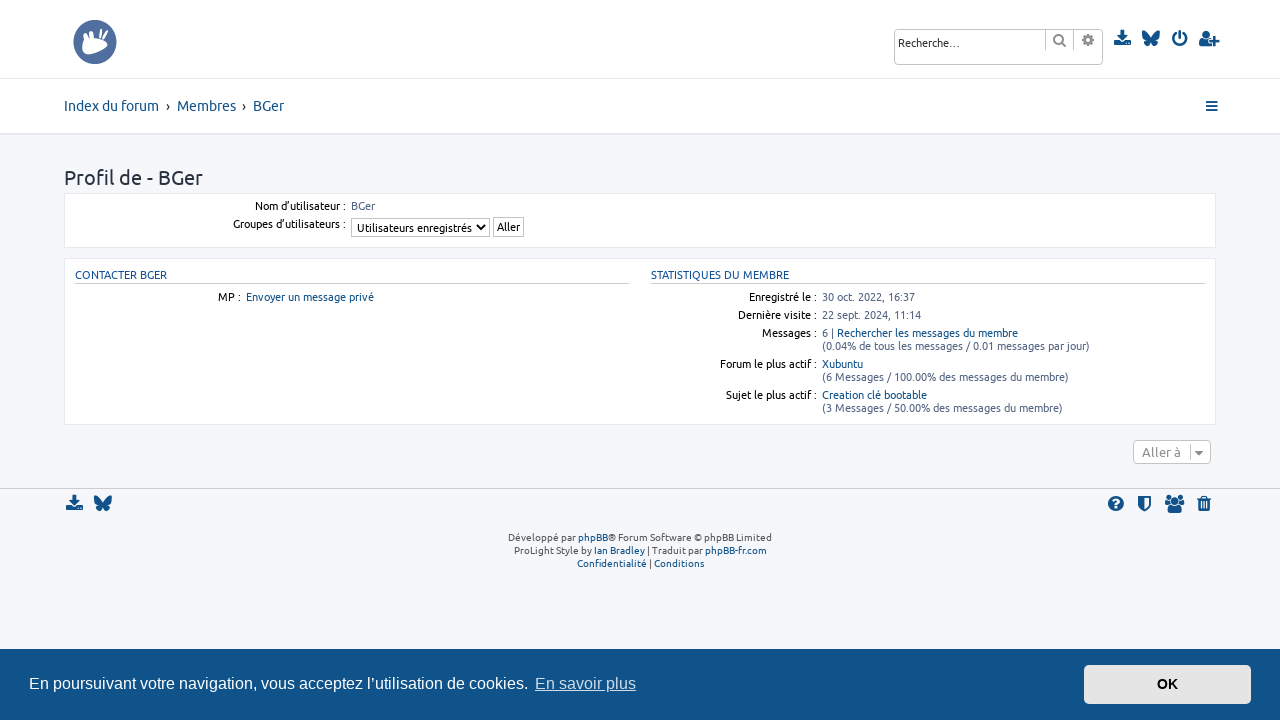

--- FILE ---
content_type: text/html; charset=UTF-8
request_url: https://xubuntu.fr/forum/memberlist.php?mode=viewprofile&u=5265&sid=ef1ad71f0d173fa867d82cd1d0a0daa6
body_size: 4242
content:
<script src="https://kit.fontawesome.com/f2e9dddf42.js" crossorigin="anonymous"></script>









<!DOCTYPE html>
<html dir="ltr" lang="fr">
<head>
<meta charset="utf-8" />
<meta http-equiv="X-UA-Compatible" content="IE=edge">
<meta name="viewport" content="width=device-width, initial-scale=1" />
<link rel="shortcut icon" href="https://xubuntu.fr/favicon.ico" />

<title>Forum Xubuntu - Profil de - BGer</title>


	<link rel="canonical" href="https://xubuntu.fr/forum/memberlist.php?mode=viewprofile&amp;u=5265">

<!--
	phpBB style name: ProLight
	Based on style:   prosilver (this is the default phpBB3 style)
	Original author:  Tom Beddard ( http://www.subBlue.com/ )
	Modified by:      Ian Bradley ( http://phpbbstyles.oo.gd/ )
-->

<link href="./assets/css/font-awesome.min.css?assets_version=427" rel="stylesheet">
<link href="./styles/prolight/theme/stylesheet.css?assets_version=427" rel="stylesheet">
<link rel="shortcut icon" href="https://xubuntu.fr/favicon.ico" />



	<link href="./assets/cookieconsent/cookieconsent.min.css?assets_version=427" rel="stylesheet">

<!--[if lte IE 9]>
	<link href="./styles/prolight/theme/tweaks.css?assets_version=427" rel="stylesheet">
<![endif]-->

	<link href="./styles/prolight/theme/round_avatars.css?assets_version=427" rel="stylesheet">





</head>
<body id="phpbb" class="nojs notouch section-memberlist ltr ">


<div class="headerwrap lightheader">
	
	<div id="page-header" class="page-header">
		<div class="headerbar" role="banner">
					<div class="inner">

			<div id="site-description" class="site-description">
			
			
			
			<a id="logo" class="logo" href="./index.php?sid=a69b6c5faeccdc3c4cf784394f00c13b" title="Index du forum"><span class="site_logo"></span></a>
				<h1 style="display:none">Forum Xubuntu</h1>
				<p class="skiplink"><a href="#start_here">Vers le contenu</a></p>
			</div>

			<div class="lightsearch">
												<div id="search-box" class="search-box search-header responsive-hide" role="search">
					<form action="./search.php?sid=a69b6c5faeccdc3c4cf784394f00c13b" method="get" id="search">
					<fieldset>
						<input name="keywords" id="keywords" type="search" maxlength="128" title="Recherche par mots-clés" class="inputbox search tiny" size="20" value="" placeholder="Recherche…" />
						<button class="button button-search" type="submit" title="Rechercher">
							<i class="icon fa-search fa-fw" aria-hidden="true"></i><span class="sr-only">Rechercher</span>
						</button>
						<a href="./search.php?sid=a69b6c5faeccdc3c4cf784394f00c13b" class="button button-search-end" title="Recherche avancée">
							<i class="icon fa-cog fa-fw" aria-hidden="true"></i><span class="sr-only">Recherche avancée</span>
						</a>
						<input type="hidden" name="sid" value="a69b6c5faeccdc3c4cf784394f00c13b" />

					</fieldset>
					</form>
				</div>
												
				<ul id="nav-main" class="nav-main linklist" role="menubar">
				
				
									<li class="responsive-show light-responsive-search" style="display:none">
						<a href="./search.php?sid=a69b6c5faeccdc3c4cf784394f00c13b" title="Voir les options de recherche avancée" role="menuitem">
							<i class="icon fa-search fa-fw light-large" aria-hidden="true"></i><span class="sr-only">Rechercher</span>
						</a>
					</li>
								
								
				
				
				
					
			
			<li data-last-responsive="true">
				<a href="https://xubuntu.fr" target="_blank" title="Téléchargement" role="menuitem">
					<i class="icon fa-download fa-fw light-large" aria-hidden="true"></i>
				</a>
			</li>
				
				
				<li data-last-responsive="true">
				<a href="https://bsky.app/profile/xubuntu.bsky.social" target="_blank" title="Bluesky" role="menuitem">
					<i class="icon fa-brands fa-bluesky light-large" aria-hidden="true"></i>
				</a>
				</li>
				
				
					<li  data-skip-responsive="true">
						<a href="./ucp.php?mode=login&amp;redirect=memberlist.php%3Fmode%3Dviewprofile%26u%3D5265&amp;sid=a69b6c5faeccdc3c4cf784394f00c13b" title="Connexion" accesskey="x" role="menuitem" title="Connexion">
							<i class="icon fa-power-off fa-fw light-large" aria-hidden="true"></i>
						</a>
					</li>
											<li data-skip-responsive="true">
							<a href="./ucp.php?mode=register&amp;sid=a69b6c5faeccdc3c4cf784394f00c13b" role="menuitem" title="S’enregistrer">
								<i class="icon fa-user-plus fa-fw light-large" aria-hidden="true"></i>
							</a>
						</li>
																		</ul>
				
			</div>

			</div>
					</div>
		
	</div>
</div>
		
<div class="headerwrap lightnav">
	<div class="page-header">
		<div class="headerbar" role="banner">	
				<script src="https://kit.fontawesome.com/f2e9dddf42.js" crossorigin="anonymous"></script>


<div class="navbar navbar-top" role="navigation">
	<div class="inner">

	<ul id="nav-main" class="rightside nav-main linklist light-nav-list" role="menubar">

				
						
				
		<li id="quick-links" class="quick-links dropdown-container responsive-menu" data-skip-responsive="true">
			<a href="#" class="dropdown-trigger" title="Accès rapide">
				<i class="icon fa-bars fa-fw" aria-hidden="true"></i>
			</a>
			<div class="dropdown">
				<div class="pointer"><div class="pointer-inner"></div></div>
				<ul class="dropdown-contents" role="menu">
										

					
			
			<li>
				<a href="https://xubuntu.fr" target="_blank" title="Téléchargement" role="menuitem">
					<i class="icon fa-download fa-fw" aria-hidden="true"></i><span>Télécharger Xubuntu</span>
				</a>
			</li>
			
			<li>
				<a href="https://bsky.app/profile/xubuntu.bsky.social" target="_blank" title="Bluesky" role="menuitem">
					<i class="icon fa-brands fa-bluesky" aria-hidden="true"></i><span>Bluesky</span>
				</a>
			</li>
					
					
			

										
										
											<li class="separator"></li>
												
						
						
						
																			<li>
								<a href="./search.php?search_id=unanswered&amp;sid=a69b6c5faeccdc3c4cf784394f00c13b" role="menuitem">
									<i class="icon fa-file-o fa-fw icon-gray" aria-hidden="true"></i><span>Sujets sans réponse</span>
								</a>
							</li>
							<li>
								<a href="./search.php?search_id=active_topics&amp;sid=a69b6c5faeccdc3c4cf784394f00c13b" role="menuitem">
									<i class="icon fa-file-o fa-fw icon-blue" aria-hidden="true"></i><span>Sujets actifs</span>
								</a>
							</li>
							
							<li>
								<a href="./search.php?sid=a69b6c5faeccdc3c4cf784394f00c13b" role="menuitem">
									<i class="icon fa-search fa-fw" aria-hidden="true"></i><span>Rechercher</span>
								</a>
							</li>
					
											<li></li>
													<li>
								<a href="./memberlist.php?sid=a69b6c5faeccdc3c4cf784394f00c13b" role="menuitem">
									<i class="icon fa-group fa-fw" aria-hidden="true"></i><span>Membres</span>
								</a>
							</li>
																			<li>
								<a href="./memberlist.php?mode=team&amp;sid=a69b6c5faeccdc3c4cf784394f00c13b" role="menuitem">
									<i class="icon fa-shield fa-fw" aria-hidden="true"></i><span>L’équipe du forum</span>
								</a>
							</li>
																

									</ul>
			</div>
		</li>

	</ul>

	<ul id="nav-breadcrumbs" class="nav-breadcrumbs linklist navlinks light-nav-list" role="menubar">
						
			
		<li class="breadcrumbs" itemscope itemtype="https://schema.org/BreadcrumbList">

			
							<span class="crumb" itemtype="https://schema.org/ListItem" itemprop="itemListElement" itemscope><a itemprop="item" href="./index.php?sid=a69b6c5faeccdc3c4cf784394f00c13b" accesskey="h" data-navbar-reference="index"><span itemprop="name">Index du forum</span></a><meta itemprop="position" content="1" /></span>

											
								<span class="crumb" itemtype="https://schema.org/ListItem" itemprop="itemListElement" itemscope><a itemprop="item" href="./memberlist.php?sid=a69b6c5faeccdc3c4cf784394f00c13b"><span itemprop="name">Membres</span></a><meta itemprop="position" content="2" /></span>
															
								<span class="crumb" itemtype="https://schema.org/ListItem" itemprop="itemListElement" itemscope><a itemprop="item" href="./memberlist.php?mode=viewprofile&u=5265&amp;sid=a69b6c5faeccdc3c4cf784394f00c13b"><span itemprop="name">BGer</span></a><meta itemprop="position" content="3" /></span>
							
					</li>

	</ul>

	</div>
</div>
		</div>
	</div>
</div>

<div id="wrap" class="wrap">
	<a id="top" class="top-anchor" accesskey="t"></a>

	
	<a id="start_here" class="anchor"></a>
	<div id="page-body" class="page-body" role="main">
		
		
<h2 class="memberlist-title">Profil de - BGer</h2>


<form method="post" action="./memberlist.php?mode=group&amp;sid=a69b6c5faeccdc3c4cf784394f00c13b" id="viewprofile">
<div class="panel bg1">
	<div class="inner">

	
	<dl class="left-box details profile-details">
		<dt>Nom d’utilisateur :</dt>
		<dd>
			<span>BGer</span>														</dd>
																						<dt>Groupes d’utilisateurs :</dt> <dd><select name="g"><option value="2" selected="selected">Utilisateurs enregistrés</option></select> <input type="submit" name="submit" value="Aller" class="button2" /></dd>													</dl>

	</div>
</div>

<div class="panel bg2">
	<div class="inner">

	<div class="column1">
		<h3>Contacter BGer</h3>

		<dl class="details">
				<dt>MP :</dt> <dd><a href="./ucp.php?i=pm&amp;mode=compose&amp;u=5265&amp;sid=a69b6c5faeccdc3c4cf784394f00c13b">Envoyer un message privé</a></dd>												</dl>
	</div>

	<div class="column2">
		<h3>Statistiques du membre</h3>
		<dl class="details">
						<dt>Enregistré le :</dt> <dd>30 oct. 2022, 16:37</dd>
			<dt>Dernière visite :</dt> <dd>22 sept. 2024, 11:14</dd>
						<dt>Messages :</dt>
				<dd>6 | <strong><a href="./search.php?author_id=5265&amp;sr=posts&amp;sid=a69b6c5faeccdc3c4cf784394f00c13b">Rechercher les messages du membre</a></strong>					<br />(0.04% de tous les messages / 0.01 messages par jour)									</dd>
							<dt>Forum le plus actif :</dt> <dd><strong><a href="./viewforum.php?f=2&amp;sid=a69b6c5faeccdc3c4cf784394f00c13b">Xubuntu</a></strong><br />(6 Messages / 100.00% des messages du membre)</dd>
				<dt>Sujet le plus actif :</dt> <dd><strong><a href="./viewtopic.php?t=4612&amp;sid=a69b6c5faeccdc3c4cf784394f00c13b">Creation clé bootable</a></strong><br />(3 Messages / 50.00% des messages du membre)</dd>
								</dl>
	</div>

	</div>
</div>


</form>



<div class="action-bar actions-jump">
	
		<div class="jumpbox dropdown-container dropdown-container-right dropdown-up dropdown-left dropdown-button-control" id="jumpbox">
			<span title="Aller à" class="button button-secondary dropdown-trigger dropdown-select">
				<span>Aller à</span>
				<span class="caret"><i class="icon fa-sort-down fa-fw" aria-hidden="true"></i></span>
			</span>
		<div class="dropdown">
			<div class="pointer"><div class="pointer-inner"></div></div>
			<ul class="dropdown-contents">
																				<li><a href="./viewforum.php?f=2&amp;sid=a69b6c5faeccdc3c4cf784394f00c13b" class="jumpbox-forum-link"> <span> Xubuntu</span></a></li>
																<li><a href="./viewforum.php?f=21&amp;sid=a69b6c5faeccdc3c4cf784394f00c13b" class="jumpbox-forum-link"> <span> Lubuntu</span></a></li>
											</ul>
		</div>
	</div>

	</div>

			</div>


</div>

<div class="footerwrap">
	<div id="page-footer" class="page-footer" role="contentinfo">
	
		
	
		<script src="https://kit.fontawesome.com/f2e9dddf42.js" crossorigin="anonymous"></script>


<div class="navbar navbar-bottom" role="navigation">
	<div class="inner">

	<ul id="nav-footer" class="nav-footer linklist" role="menubar">

						
					<li class="rightside">
				<a href="./ucp.php?mode=delete_cookies&amp;sid=a69b6c5faeccdc3c4cf784394f00c13b" data-ajax="true" data-refresh="true" role="menuitem" title="Supprimer les cookies">
					<i class="icon fa-trash fa-fw" aria-hidden="true"></i>
				</a>
			</li>
							<li class="rightside">
					<a href="./memberlist.php?sid=a69b6c5faeccdc3c4cf784394f00c13b" title="Voir la liste complète des membres" role="menuitem">
						<i class="icon fa-group fa-fw" aria-hidden="true"></i>
					</a>
				</li>
												<li class="rightside">
				<a href="./memberlist.php?mode=team&amp;sid=a69b6c5faeccdc3c4cf784394f00c13b" role="menuitem" title="L’équipe du forum">
					<i class="icon fa-shield fa-fw" aria-hidden="true"></i>
				</a>
			</li>
								<li class="rightside" data-skip-responsive="true">
			<a href="/forum/app.php/help/faq?sid=a69b6c5faeccdc3c4cf784394f00c13b" rel="help" title="Foire aux questions (Questions posées fréquemment)" role="menuitem" title="FAQ">
				<i class="icon fa-question-circle fa-fw" aria-hidden="true"></i>
			</a>
		</li>
		
				
		
			<li data-last-responsive="true">
				<a href="https://xubuntu.fr" target="_blank" title="Téléchargement" role="menuitem">
					<i class="icon fa-download fa-fw" aria-hidden="true"></i>
				</a>
			</li>
		
			
			<li data-last-responsive="true">
				<a href="https://bsky.app/profile/xubuntu.bsky.social" target="_blank" title="Bluesky" role="menuitem">
					<i class="fa-brands fa-bluesky"></i>
				</a>
			</li>
		
		
			
				
	</ul>

	</div>
</div>

		<div class="copyright">
						<p class="footer-row">
				<span class="footer-copyright">Développé par <a href="https://www.phpbb.com/">phpBB</a>&reg; Forum Software &copy; phpBB Limited</span>
			</p>
			<p class="footer-row">
				<span class="footer-copyright">ProLight Style by <a href="http://phpbbstyles.oo.gd/">Ian Bradley</a></span>
			 | 
				<span class="footer-copyright">Traduit par <a href="http://www.phpbb-fr.com">phpBB-fr.com</a></span>
			</p>
			
						<p class="footer-row" role="menu">
			<a class="footer-link" href="./ucp.php?mode=privacy&amp;sid=a69b6c5faeccdc3c4cf784394f00c13b" title="Confidentialité" role="menuitem">
				<span class="footer-link-text">Confidentialité</span>
			</a>
			|
			<a class="footer-link" href="./ucp.php?mode=terms&amp;sid=a69b6c5faeccdc3c4cf784394f00c13b" title="Conditions" role="menuitem">
				<span class="footer-link-text">Conditions</span>
			</a>
			</p>
						
		</div>

		<div id="darkenwrapper" class="darkenwrapper" data-ajax-error-title="Erreur AJAX" data-ajax-error-text="Quelque chose s’est mal passé lors du traitement de votre demande." data-ajax-error-text-abort="Requête annulée par l’utilisateur." data-ajax-error-text-timeout="Votre demande a expiré. Essayez à nouveau." data-ajax-error-text-parsererror="Quelque chose s’est mal passé lors du traitement de votre demande et le serveur a renvoyé une réponse invalide.">
			<div id="darken" class="darken">&nbsp;</div>
		</div>

		<div id="phpbb_alert" class="phpbb_alert" data-l-err="Erreur" data-l-timeout-processing-req="Délai d’attente de la demande dépassé.">
			<a href="#" class="alert_close">
				<i class="icon fa-times-circle fa-fw" aria-hidden="true"></i>
			</a>
			<h3 class="alert_title">&nbsp;</h3><p class="alert_text"></p>
		</div>
		<div id="phpbb_confirm" class="phpbb_alert">
			<a href="#" class="alert_close">
				<i class="icon fa-times-circle fa-fw" aria-hidden="true"></i>
			</a>
			<div class="alert_text"></div>
		</div>
	</div>
</div>

<div>
	<a id="bottom" class="anchor" accesskey="z"></a>
	</div>

<script src="./assets/javascript/jquery-3.5.1.min.js?assets_version=427"></script>
<script src="./assets/javascript/core.js?assets_version=427"></script>

	<script src="./assets/cookieconsent/cookieconsent.min.js?assets_version=427"></script>
	<script>
		if (typeof window.cookieconsent === "object") {
	
		window.addEventListener("load", function(){
			window.cookieconsent.initialise({
				"palette": {
					"popup": {
						"background": "#0F538A"
					},
					"button": {
						"background": "#E5E5E5"
					}
				},
				"theme": "classic",
				"content": {
					"message": "En\u0020poursuivant\u0020votre\u0020navigation,\u0020vous\u0020acceptez\u0020l\u2019utilisation\u0020de\u0020cookies.",
					"dismiss": "OK",
					"link": "En\u0020savoir\u0020plus",
					"href": "./ucp.php?mode=privacy&amp;sid=a69b6c5faeccdc3c4cf784394f00c13b"
					}
				});
			});
				}

	</script>

<script>
(function($) {  // Avoid conflicts with other libraries

'use strict';

	phpbb.addAjaxCallback('reporttosfs', function(data) {
		if (data.postid !== "undefined") {
			$('#sfs' + data.postid).hide();
			phpbb.closeDarkenWrapper(5000);
		}
	});

})(jQuery);
</script>
<script src="./styles/prosilver/template/forum_fn.js?assets_version=427"></script>
<script src="./styles/prosilver/template/ajax.js?assets_version=427"></script>


	<script>
		var height = $(".lightheader").outerHeight();
		
		$(".lightnav").css(
			'margin-top', height
		);
		
		$(".lightheader").css({
			'position':'fixed',
			'top':'0',
			'width':'100%'
		});
	</script>


</body>
</html>


--- FILE ---
content_type: image/svg+xml
request_url: https://xubuntu.fr/forum/styles/prolight/theme/images/site_logo.svg
body_size: 2285
content:
<svg height="52" viewBox="0 0 153 52" width="153" xmlns="http://www.w3.org/2000/svg"><path d="m47.468 26c0 12.213-9.628 22.115-21.505 22.115-11.876 0-21.505-9.902-21.505-22.115 0-12.214 9.629-22.115 21.505-22.115 11.877 0 21.505 9.901 21.505 22.115z" fill="#506f9e"/><path d="m32.018 12.724c-.039.005-.082.022-.141.056-.119.067-.177.146-.225.223-.802 1.338-.794 2.962-1.1 4.244-.001.019-.001.037 0 .056-.146 1.423-.736 3.054-.253 4.691.017.02.036.039.056.056-.002.019-.002.036 0 .055.134.232.34.424.591.476.252.049.451-.079.621-.196.304-.21.476-.534.535-.893h.056v-.113c.632-2.47 1.101-5.082.931-7.678.001-.018.001-.037 0-.056-.039-.23-.141-.417-.283-.587-.14-.167-.302-.355-.648-.334-.018-.001-.037-.001-.056 0s-.046-.006-.084 0zm6.086 1.48c-1.375.609-1.926 2.113-2.649 3.043-.001.019-.001.037 0 .056-.904 1.589-2.182 3.275-2.31 5.333 0 .505.351.889.76.977.387.082.859-.095 1.1-.474.018-.021-.015-.034 0-.056 1.713-2.333 2.982-5.088 4.029-7.734.106-.253.126-.499 0-.755s-.49-.431-.817-.39c-.019-.002-.038-.002-.057 0zm-16.09.893c-.088-.001-.168.012-.253.028-.171.031-.412.153-.592.224-.64.24-1.003.789-1.156 1.423-.155.65-.103 1.383 0 2.122.104.738.233 1.485.394 2.067.139.502.263.754.311.921v.112c0 .055-.019.067-.057.111-.02.012.021.056 0 .056-.045.035-.14.056-.197.056-.113.007-.164-.026-.282-.056-.079-.018-.193-.074-.169-.056-.037-.021-.088-.017-.112-.055 0 .014.022-.011 0-.056-.026-.048-.072-.139-.113-.224-.091-.191-.158-.416-.282-.698-.248-.559-.575-1.254-.93-1.898-.356-.647-.747-1.243-1.211-1.647-.233-.203-.542-.38-.818-.447-.267-.066-.598-.024-.873.111-.712.392-1.111 1.035-1.268 1.703-.158.68-.059 1.441.056 2.122.117.68.278 1.271.395 1.732.049.194.124.349.14.446 0 .096-.06.381-.084.475-.121.413-.394 1.089-.395 1.089 0 0-5.542 14.593 6.369 13.57.098-.008.302-.056.395-.056 2.339-.466 4.569-1.168 6.537-1.954.387-.184.867-.35 1.437-.615 1.139-.528 2.571-1.206 3.945-1.954 1.376-.749 2.66-1.552 3.635-2.401.977-.851 1.709-1.781 1.578-2.709-.207-1.496-1.229-2.631-2.564-3.49-1.339-.862-3.012-1.464-4.677-1.899-1.666-.433-3.275-.787-4.51-.977-.617-.095-1.186-.101-1.549-.168-.108-.018-.196-.037-.254-.055-.031-.004-.026-.038-.057-.056-.036-.022-.09-.018-.112-.056-.02-.037 0-.07 0-.112 0-.017 0-.033 0-.056v-.921c-.02-.754-.067-1.752-.225-2.68-.159-.933-.412-1.828-.931-2.429-.307-.359-.739-.578-1.268-.615-.079-.009-.164-.027-.253-.028z" fill="#fff"/></svg>